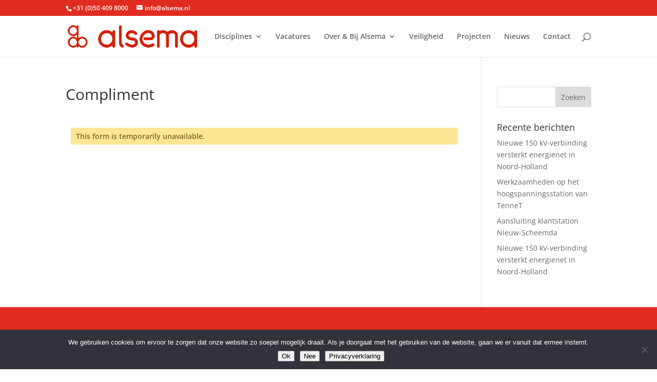

--- FILE ---
content_type: text/css
request_url: https://alsema.nl/wp-content/et-cache/226522/et-divi-dynamic-tb-224240-226522-late.css?ver=1769056092
body_size: 99
content:
@font-face{font-family:ETmodules;font-display:block;src:url(//alsema.nl/wp-content/themes/Divi/core/admin/fonts/modules/social/modules.eot);src:url(//alsema.nl/wp-content/themes/Divi/core/admin/fonts/modules/social/modules.eot?#iefix) format("embedded-opentype"),url(//alsema.nl/wp-content/themes/Divi/core/admin/fonts/modules/social/modules.woff) format("woff"),url(//alsema.nl/wp-content/themes/Divi/core/admin/fonts/modules/social/modules.ttf) format("truetype"),url(//alsema.nl/wp-content/themes/Divi/core/admin/fonts/modules/social/modules.svg#ETmodules) format("svg");font-weight:400;font-style:normal}

--- FILE ---
content_type: text/css
request_url: https://alsema.nl/wp-content/et-cache/226522/et-divi-dynamic-tb-224240-226522-late.css
body_size: 99
content:
@font-face{font-family:ETmodules;font-display:block;src:url(//alsema.nl/wp-content/themes/Divi/core/admin/fonts/modules/social/modules.eot);src:url(//alsema.nl/wp-content/themes/Divi/core/admin/fonts/modules/social/modules.eot?#iefix) format("embedded-opentype"),url(//alsema.nl/wp-content/themes/Divi/core/admin/fonts/modules/social/modules.woff) format("woff"),url(//alsema.nl/wp-content/themes/Divi/core/admin/fonts/modules/social/modules.ttf) format("truetype"),url(//alsema.nl/wp-content/themes/Divi/core/admin/fonts/modules/social/modules.svg#ETmodules) format("svg");font-weight:400;font-style:normal}